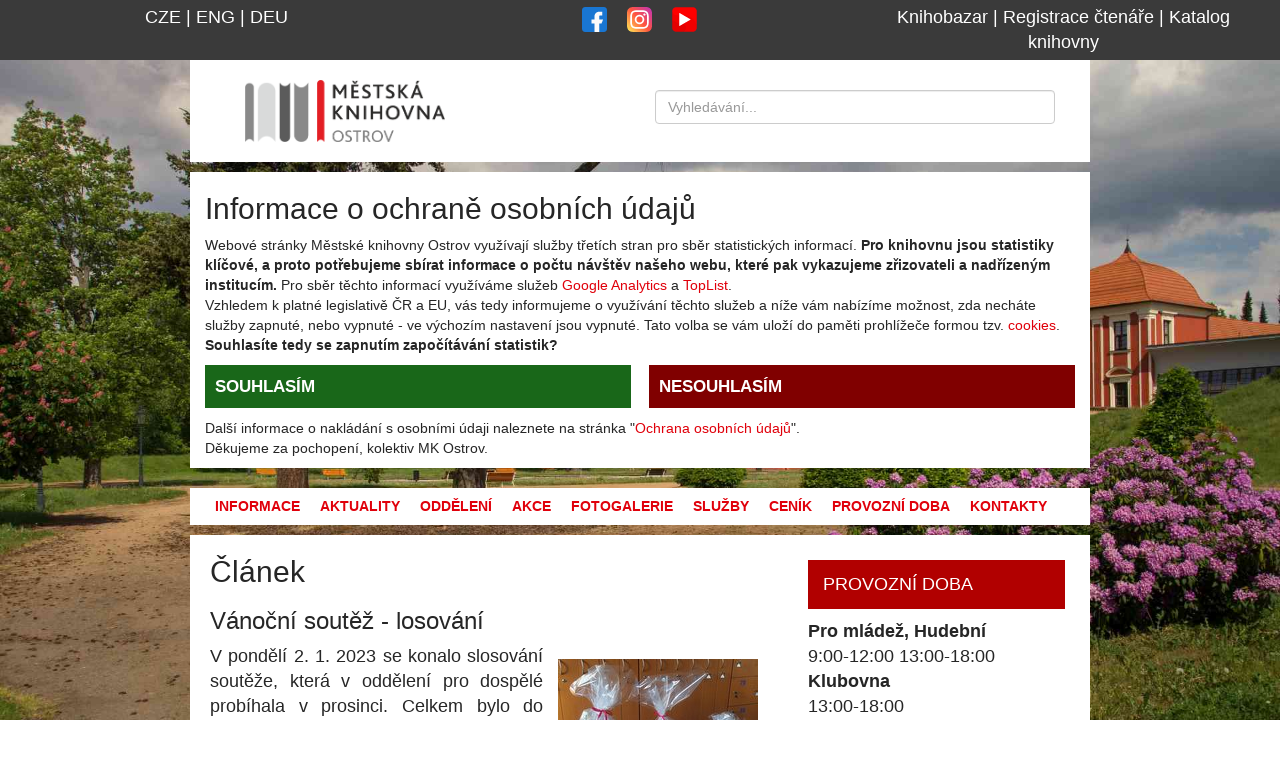

--- FILE ---
content_type: text/html; charset=UTF-8
request_url: https://mkostrov.cz/index.php?l=cs&p=clanek&nazev=390-vanocni-soutez-losovani
body_size: 6581
content:
<!DOCTYPE html>
<html lang="cs">
    <head>
        <meta charset="utf-8">
        <meta http-equiv="X-UA-Compatible" content="IE=edge">
        <meta name="viewport" content="width=device-width, initial-scale=1">
        <meta http-equiv="Content-language" content="cze">
        <meta name="seznam-wmt" content="HthVkfR8k97EJOvubNEC2msVBzh9VP20" />        
        <title>Článek - Vánoční soutěž - losování</title>        <!-- Běžná data -->
        <meta name="description" content=". Na webu naleznete všechny potřebné informace o provozu knihovny, službách,  pořádaných akcích a vždy něco navíc.">
        <meta name="keywords" content="městská,knihovna,ostrov,mk ostrov,kulura">
        <meta name="author" content="Městská knihovna Ostrov, příspěvková organizace">
        <meta name="designer" content="Douša, Ondřej">
        <meta name="owner" content="Městská knihovna Ostrov, p.o.">
        <meta name="copyright" content="Městská knihovna Ostrov, p.o. - CC4 BY-NC-SA">
        <meta name="pagename" content="Článek">
        <meta name="subtitle" content="">
        <meta name="rating" content="safe for kids">
        <meta name="robots" content="index,follow">
        <!-- Data pro Facebook -->
        <meta property="og:title" content="Městská knihovna Ostrov - Vánoční soutěž - losování" />
        <meta property="og:description" content=". Na webu naleznete všechny potřebné informace o provozu knihovny, službách,  pořádaných akcích a vždy něco navíc." />
        <meta property="og:site_name" content="Městská knihovna Ostrov" />
        <meta property="og:image" content="https://mkostrov.cz/obrazek/2301030854-tIKnk0.jpg" />        
        <!-- Data pro sběrače vyhledávačů -->
        <meta property="og:email" content="info@mkostrov.cz"/>
        <meta property="og:phone_number" content="+420353434300"/>
        <meta property="og:phone_number" content="+420773546490"/>
        <meta property="og:latitude" content="50.302085"/>
        <meta property="og:longitude" content="12.940297"/>
        <meta property="og:street-address" content="Zámecký park 224"/>
        <meta property="og:locality" content="Ostrov"/>
        <meta property="og:postal-code" content="36234"/>
        <meta property="og:country-name" content="CZECH REPUBLIC"/>
        <meta property="og:locale" content="cs_cz" />
        <meta property="og:url" content="https://mkostrov.cz/index.php?l=cs&nazev=390-vanocni-soutez-losovani&p=clanek" />
        <meta property="og:url" content="en_gb" /><meta property="og:url" content="de_de" />        
        
        <!-- Data pro webové archivační harvesery a jiné služby -->
        <link rel="schema.DC" href="https://purl.org/dc/elements/1.1/" />
        <link rel="schema.DCTERMS" href="https://purl.org/dc/terms/" />
        <meta name="DC.title" content="Městská knihovna Ostrov" />
        <meta name="DC.subject" content="Na webu naleznete všechny potřebné informace o provozu knihovny, službách,  pořádaných akcích a vždy něco navíc." />
        <meta name="DC.description" content="." />
        <meta name="DC.keywords" content="knihovny,výpůjční služby,služby,knihy,reprografické služby,rešerše,internet,koncerty,workshopy,informace,příspěvkové organizace">
        <meta name="DC.publisher" content="Městská knihovna Ostrov, p.o.">
        <meta name="DC.rights" content="https://creativecommons.org/licenses/by-nc-sa/4.0/">
        <meta name="DC.contributor" content="Městská knihovna Ostrov, p.o.">
        <meta name="DC.date" scheme="DCTERMS.W3CDTF" content="2019-02-27" />
        <meta name="DC.type" scheme="DCTERMS.DCMIType" content="Text" />
        <meta name="DC.format" scheme="IMT" content="text/html">
        <meta name="DC.language" content="cze">
        <META NAME="geo.region" CONTENT="CZ-CZC">
        <meta name="geo.placename" content="Ostrov, Česká Republika">
        <meta name=”geo.position” content=”50.302085;12.940297“>
        
        <link rel="apple-touch-icon" sizes="57x57" href="favico/apple-icon-57x57.png">
        <link rel="apple-touch-icon" sizes="60x60" href="favico/apple-icon-60x60.png">
        <link rel="apple-touch-icon" sizes="72x72" href="favico/apple-icon-72x72.png">
        <link rel="apple-touch-icon" sizes="76x76" href="favico/apple-icon-76x76.png">
        <link rel="apple-touch-icon" sizes="114x114" href="favico/apple-icon-114x114.png">
        <link rel="apple-touch-icon" sizes="120x120" href="favico/apple-icon-120x120.png">
        <link rel="apple-touch-icon" sizes="144x144" href="favico/apple-icon-144x144.png">
        <link rel="apple-touch-icon" sizes="152x152" href="favico/apple-icon-152x152.png">
        <link rel="apple-touch-icon" sizes="180x180" href="favico/apple-icon-180x180.png">
        <link rel="icon" type="image/png" sizes="192x192"  href="favico/android-icon-192x192.png">
        <link rel="icon" type="image/png" sizes="32x32" href="favico/favicon-32x32.png">
        <link rel="icon" type="image/png" sizes="96x96" href="favico/favicon-96x96.png">
        <link rel="icon" type="image/png" sizes="16x16" href="favico/favicon-16x16.png">
        <link rel="manifest" href="favico/manifest.json">
        <meta name="msapplication-TileColor" content="#ffffff">
        <meta name="msapplication-TileImage" content="favico/ms-icon-144x144.png">
        <meta name="theme-color" content="#ffffff">
        
        <!-- Bootstrap core CSS -->
        <link href="bootstrap/css/bootstrap.css" rel="stylesheet">
        <!-- Custom styles for this template -->
        <link href="style.css" rel="stylesheet">
        <!-- Font Awesome's Free CDN -->
        <!--<link rel="stylesheet" href="https://use.fontawesome.com/releases/v5.2.0/css/all.css" integrity="sha384-hWVjflwFxL6sNzntih27bfxkr27PmbbK/iSvJ+a4+0owXq79v+lsFkW54bOGbiDQ" crossorigin="anonymous">-->
        <link rel="stylesheet" href="fonty/fawsome5/css/all.css">
        <!-- HTML5 shim and Respond.js for IE8 support of HTML5 elements and media queries -->
        <!--[if lt IE 9]>
      <script src="https://oss.maxcdn.com/html5shiv/3.7.2/html5shiv.min.js"></script>
      <script src="https://oss.maxcdn.com/respond/1.4.2/respond.min.js"></script>
    <![endif]-->
        
        <script type="application/ld+json">
        {
        "@context": "http://schema.org",
        "@type": "WebSite",
        "name": "MK Ostrov",
        "alternateName": "Městská knihovna Ostrov",
        "url": "https://mkostrov.cz"
        }
        </script>
        
        <script type="application/ld+json">
        {
        "@context": "http://schema.org",
        "@type": "Library",
        "url": "https://mkostrov.cz/",
        "sameAs": [
                    "https://www.facebook.com/KnihovnaOstrov/",
                    "https://twitter.com/mk_ostrov",
                    "https://www.instagram.com/mestskaknihovnaostrov/"
                  ],
        "address": {
            "@type": "PostalAddress",
            "addressLocality": "Ostrov",
            "addressRegion": "KV",
            "postalCode": "36301",
            "streetAddress": "Zámecký park 224"
        },
        "email": "mailto:info@mkostrov.cz",
        "telephone": "+420353434300",
        "name": "Městská knihovna ostrov, p.o.",
        "image": "https://mkostrov.cz/obrazek/default/event.jpg",
        "priceRange":"$",
        "contactPoint": [
            { "@type": "ContactPoint",
                "telephone": "+420353434300",
                "contactType": "customer service"
            },
            { "@type": "ContactPoint",
                "telephone": "+420773546490",
                "contactType": "customer service"
            }
            ]
        }
        


,{"name": "Oddělení pro dospělé, Čítárna",
"parentOrganization": "https://mkostrov.cz",
"openingHoursSpecification":[
,{
"@type": "OpeningHoursSpecification",
"dayOfWeek": ["Thursday"],
"opens": "08:00:00",
"closes": "12:00:00",
"opens": "13:00:00",
"closes": "18:00:00",
}
,{
"@type": "OpeningHoursSpecification",
"dayOfWeek": ["Monday"],
"opens": "08:00:00",
"closes": "12:00:00",
"opens": "13:00:00",
"closes": "18:00:00",
}
,{
"@type": "OpeningHoursSpecification",
"dayOfWeek": ["Tuesday"],
"opens": "08:00:00",
"closes": "12:00:00",
}
,{
"@type": "OpeningHoursSpecification",
"dayOfWeek": ["Wednesday"],
"opens": "08:00:00",
"closes": "12:00:00",
"opens": "13:00:00",
"closes": "18:00:00",
}
,{
"@type": "OpeningHoursSpecification",
"dayOfWeek": ["Friday"],
"opens": "08:00:00",
"closes": "12:00:00",
"opens": "13:00:00",
"closes": "17:00:00",
}
,{
"@type": "OpeningHoursSpecification",
"dayOfWeek": ["Saturday"],
"opens": "09:00:00",
"closes": "11:30:00",
}
]}
,{"name": "Oddělení pro mládež, <br>Hudební a filmové oddělení",
"parentOrganization": "https://mkostrov.cz",
"openingHoursSpecification":[
,{
"@type": "OpeningHoursSpecification",
"dayOfWeek": ["Monday"],
"opens": "13:00:00",
"closes": "18:00:00",
}
,{
"@type": "OpeningHoursSpecification",
"dayOfWeek": ["Tuesday"],
}
,{
"@type": "OpeningHoursSpecification",
"dayOfWeek": ["Wednesday"],
"opens": "09:00:00",
"closes": "12:00:00",
"opens": "13:00:00",
"closes": "18:00:00",
}
,{
"@type": "OpeningHoursSpecification",
"dayOfWeek": ["Thursday"],
"opens": "09:00:00",
"closes": "12:00:00",
"opens": "13:00:00",
"closes": "18:00:00",
}
,{
"@type": "OpeningHoursSpecification",
"dayOfWeek": ["Friday"],
"opens": "13:00:00",
"closes": "17:00:00",
}
,{
"@type": "OpeningHoursSpecification",
"dayOfWeek": ["Saturday"],
"opens": "09:00:00",
"closes": "11:30:00",
}
]}
,{"name": "Klubovna",
"parentOrganization": "https://mkostrov.cz",
"openingHoursSpecification":[
,{
"@type": "OpeningHoursSpecification",
"dayOfWeek": ["Monday"],
"opens": "13:00:00",
"closes": "18:00:00",
}
,{
"@type": "OpeningHoursSpecification",
"dayOfWeek": ["Wednesday"],
"opens": "13:00:00",
"closes": "18:00:00",
}
,{
"@type": "OpeningHoursSpecification",
"dayOfWeek": ["Thursday"],
"opens": "13:00:00",
"closes": "15:30:00",
}
,{
"@type": "OpeningHoursSpecification",
"dayOfWeek": ["Saturday"],
}
,{
"@type": "OpeningHoursSpecification",
"dayOfWeek": ["Sunday"],
}
,{
"@type": "OpeningHoursSpecification",
"dayOfWeek": ["Tuesday"],
"opens": "09:00:00",
"closes": "12:00:00",
}
,{
"@type": "OpeningHoursSpecification",
"dayOfWeek": ["Friday"],
"opens": "09:00:00",
"closes": "12:00:00",
"opens": "13:00:00",
"closes": "17:00:00",
}
]}
,{"name": "Kronika města Ostrov",
"parentOrganization": "https://mkostrov.cz",
"openingHoursSpecification":[
,{
"@type": "OpeningHoursSpecification",
"dayOfWeek": ["Monday"],
"opens": "09:00:00",
"closes": "12:00:00",
}
]}

        
        </script>
        
        

        
        
        
        



    </head>
    <body class="web-pozadi">
        
<!-- FACEBOOK CHAT -->        
<!-- FACEBOOK CHAT -->        

        <div class="hidden-print kontejner-top" id="horni-lista">
            <div class="row lista-top" id="horni-menu">
                <div class="col-md-4 lista-top-sekce"> 
                    <a href="https://mkostrov.cz/?l=cs">CZE</a>&nbsp;|&nbsp;<a href="https://mkostrov.cz/?l=en">ENG</a>&nbsp;|&nbsp;<a href="https://mkostrov.cz/?l=de">DEU</a>                </div>
                <div class="col-md-4">
                    <span class="h1lista"><a class="sositea" href="https://www.facebook.com/KnihovnaOstrov/" target="_blank"><img src="facebook.svg" alt="Facebook knihovny" class="sositeik" /></a><a class="sositea" href="https://www.instagram.com/mestskaknihovnaostrov/" target="_blank"><img src="instagram.svg" alt="Instagram knihovny" class="sositeik" /></a><a class="sositea" href="https://www.youtube.com/@MkostrovCz" target="_blank"><img src="youtube.svg" alt="YouTube knihovny" class="sositeik" /></a></span>                </div>
                <div class="col-md-4 lista-top-sekce">
                    <a href="https://www.facebook.com/groups/knihobazarkarlovarsko" target="_blank">Knihobazar</a> | <a href="https://katalog.mkostrov.cz/registration">Registrace čtenáře</a> |                     
                    <a href="https://katalog.mkostrov.cz" target="_blank">Katalog knihovny</a>
                </div>
            </div>
        </div>
        <div class="container web-stranka" id="web">
            <div class="row pole-bila" id="hlavicka">
                <div class="col-md-6">
                    <h1 class="h1logo"><a href="https://mkostrov.cz"><img src="https://mkostrov.cz/obrazky-tmp/logo_mko.png" width="200" alt="Městská knihovna Ostrov" class="logo-img" /></a></h1>
                </div>
                <div class="col-md-6 vyhledavaci-pole">
                    <form action="https://www.google.com/search"  method="get"><label for="vyhledavaci-pole-web" hidden>Vyhledávací pole prohledávající webové stránky</label><input type="hidden" name="q" value="site:mkostrov.cz"><input type="text" id="vyhledavaci-pole-web" class="form-control" name="q" placeholder="Vyhledávání..."></form> 
                </div>
            </div>
            
            
<div class="row" id="menu"><div class="col-md-12 odsazeni menu-bg"><div class="header"><h2>Informace o ochraně osobních údajů</h2><p>Webové stránky Městské knihovny Ostrov využívají služby třetích stran pro sběr statistických informací. <strong>Pro knihovnu jsou statistiky klíčové, a proto potřebujeme sbírat informace o počtu návštěv našeho webu, které pak vykazujeme zřizovateli a nadřízeným institucím.</strong> Pro sběr těchto informací využíváme služeb <a href="https://marketingplatform.google.com/about/analytics/features/" target="_blank">Google Analytics</a> a <a href="https://o.toplist.cz/dokumentace/osobni-udaje/" target="_blank">TopList</a>.<br/>Vzhledem k platné legislativě ČR a EU, vás tedy informujeme o využívání těchto služeb a níže vám nabízíme možnost, zda necháte služby zapnuté, nebo vypnuté - ve výchozím nastavení jsou vypnuté. Tato volba se vám uloží do paměti prohlížeče formou tzv. <a href="https://cs.wikipedia.org/wiki/HTTP_cookie" target="_blank">cookies</a>.<br><strong>Souhlasíte tedy se zapnutím započítávání statistik?</strong></p><div class="tlacitko-souhlas"><a href="https://mkostrov.cz/index.php?l=cs&p=uvod&statistika=1">SOUHLASÍM</a></div><div class="tlacitko-nesouhlas"><a href="https://mkostrov.cz/index.php?l=cs&p=uvod&statistika=0">NESOUHLASÍM</a></div><p>Další informace o nakládání s osobními údaji naleznete na stránka "<a href="index.php?l=cs&p=ochrana-osobnich-udaju">Ochrana osobních údajů</a>".<br/>Děkujeme za pochopení, kolektiv MK Ostrov.</p></div></div></div>            
                
                    
                        
                    
                
            
            
            <div class="row" id="menu">
                <div class="col-md-12 odsazeni menu-bg">
                    <div class="header">
                        <input class="menu-btn" type="checkbox" id="menu-btn" />
                        <label class="menu-icon" for="menu-btn">
                            <span class="navicon"></span>
                        </label>
                        <ul class="menu">
                            <li><a href="index.php?l=cs&p=informace">Informace</a></li><li><a href="index.php?l=cs&p=aktuality">Aktuality</a></li><li><a href="index.php?l=cs&p=oddeleni">Oddělení</a></li><li><a href="index.php?l=cs&p=kalendar">Akce</a></li><li><a href="index.php?l=cs&p=fotogalerie">Fotogalerie</a></li><li><a href="index.php?l=cs&p=sluzby">Služby</a></li><li><a href="index.php?l=cs&p=cenik">Ceník</a></li><li><a href="index.php?l=cs&p=provozni-doba">Provozní doba</a></li><li><a href="index.php?l=cs&p=kontakty">Kontakty</a></li>                        </ul>
                    </div>
                </div>
            </div>

            <div class="row pole-bila" id="obsah">
               <script type="application/ld+json">
{
"@context": "http://schema.org",
"@type": "WebPage",
"name": "Článek - Vánoční soutěž - losování",
"description": "",
"publisher": {
    "@type": "Organization",
    "name": "Městská knihovna Ostrov, p.o."
},
"license": "https://creativecommons.org/licenses/by-nc-sa/4.0/"
}
</script>
<div class="row">
<div class="col-md-8">
<h2 title="">Článek</h2>

<h3>Vánoční soutěž - losování</h3><img src="https://mkostrov.cz/obrazek/2301030854-tIKnk0.jpg" title="Foto k článku Vánoční soutěž - losování" style="max-width:200px;max-height:200px;float: right; margin: 15px;"><span class="sclanek"><p>V ponděl&iacute; 2. 1. 2023 se konalo slosov&aacute;n&iacute; soutěže, kter&aacute; v oddělen&iacute; pro dospěl&eacute; prob&iacute;hala v prosinci. Celkem bylo do slosov&aacute;n&iacute; zařazeno&nbsp;410&nbsp;čten&aacute;řů, kteř&iacute; měli&nbsp;3 a v&iacute;ce&nbsp;v&yacute;půjček během jedn&eacute; n&aacute;v&scaron;těvy.</p><p>Byla vylosov&aacute;na tato čten&aacute;řsk&aacute; č&iacute;sla:</p>
<p>1. m&iacute;sto - 12767</p>
<p>2. m&iacute;sto - 9281</p>
<p>3. m&iacute;sto - 4306</p>
<p>V&yacute;hercům gratulujeme.&nbsp;</p>
<p>Ceny jsou připraveny k vyzvednut&iacute; na recepci.</p></span><script type="application/ld+json">{"@context": "http://schema.org","@type": "NewsArticle","author": "Městská knihovna Ostrov, p.o.","publisher": {"@type": "Organization","name": "Městská knihovna Ostrov, p.o.","url": "https://mkostrov.cz","logo": {"@type": "ImageObject","url": "https://mkostrov.cz/obrazky-tmp/logo_mko.png"}},"mainEntityOfPage": "https://mkostrov.cz/index.php?l=cs&amp;p=clanek&amp;nazev=390-vanocni-soutez-losovani","headline": "Vánoční soutěž - losování","dateline": "Ostrov, Czech Republic","image": ["https://mkostrov.cz/obrazek/2301030854-tIKnk0.jpg"],"datePublished": "2023-01-02","dateModified": "2023-01-02","description": "V pondělí 2. 1. 2023 se konalo slosování soutěže, která v oddělení pro dospělé probíhala v prosinci. Celkem bylo do slosování zařazeno 410 čtenářů, kteří měli 3 a více výpůjček během jedné návštěvy.","articleBody": "Byla vylosována tato čtenářská čísla:
1. místo - 12767
2. místo - 9281
3. místo - 4306
Výhercům gratulujeme. 
Ceny jsou připraveny k vyzvednutí na recepci."}</script>

<div class="boxik-info">
    
<p><strong>Vydáno:</strong> 02. 01. 2023</p><p><strong>Klíčová slova:</strong> <a href="https://katalog.mkostrov.cz/search?q=knihovna&area=1" target="_blank">knihovna</a>, <a href="https://katalog.mkostrov.cz/search?q=soutěže&area=1" target="_blank">soutěže</a>, <a href="https://katalog.mkostrov.cz/search?q=vánoční&area=1" target="_blank">vánoční</a>, <a href="https://katalog.mkostrov.cz/search?q=losování&area=1" target="_blank">losování</a>, <a href="https://katalog.mkostrov.cz/search?q=výherci&area=1" target="_blank">výherci</a>, <a href="https://katalog.mkostrov.cz/search?q=odměny&area=1" target="_blank">odměny</a></p>
</div>


</div>
    
<div class="col-md-4">
<section class="pg-empty-placeholder prava-blok">
<h3>Provozní doba</h3><strong>Pro mládež, Hudební</strong><br>9:00-12:00 13:00-18:00<br><strong>Klubovna</strong><br>13:00-18:00<br><strong>Pro dospělé, Čítárna</strong><br>8:00-12:00 13:00-18:00<br><p align="right"><strong><a href="index.php?l=cs&p=provozni-doba">Zobrazit celou provozní dobu</a></strong></p></section>
<section class="pg-empty-placeholder prava-blok">
    

</section>   
 
</div>
</div>
<script src="/js/clipboard.min.js"></script>
<script>
var btns = document.querySelectorAll('button');
var clipboard = new Clipboard(btns);
    clipboard.on('success', function(e) {
        console.log(e);
});

    clipboard.on('error', function(e) {
        console.log(e);
});
</script>            </div>
        </div>
        <div class="row patka" id="patka">
            <div class="col-md-3">
                <span class="h2patka">O knihovně</span> 
                <p>Zřizovatelem Městské knihovny Ostrov je město Ostrov. Knihovna je v provozu již od roku 1945 a ročně ji navštíví téměř 50 000 lidí. Kromě klasických a elektronických výpůjček knih funguje knihovna i jako komunitní a vzdělávací centrum. 
<br/>
<strong>Těšíme se i na vaši návštěvu!</strong></p> 
            </div>
            <div class="col-md-3">
                <span class="h2patka">Buďme v kontaktu</span>                
                <ul class="pg-empty-placeholder seznam-bezznacek">
                    <li>
                        <i class="fas fa-phone"></i> 
                        <a href="tel:+420354224970">+420 354 224 970</a>
                    </li>
                    <li>
                        <i class="fas fa-mobile-alt"></i> 
                        <a href="tel:+420773546490">+420 773 546 490</a>
                    </li>
                    <li>
                        <i class="far fa-envelope"></i> 
                        <a href="mailto:info@mkostrov.cz">info@mkostrov.cz</a>
                    </li>
                    <li>
                        <i class="fab fa-facebook-f"></i> 
                        <a href="https://www.facebook.com/KnihovnaOstrov/" target="_blank">facebook.com/KnihovnaOstrov</a>
                    </li>
                    <li>
                        <i class="fab fa-instagram"></i> 
                        <a href="https://www.instagram.com/mestskaknihovnaostrov/" target="_blank">instagram.com/mestskaknihovnaostrov</a>
                    </li>
                    <li>
                        <i class="fab fa-youtube"></i> 
                        <a href="https://www.youtube.com/c/MkostrovCz" target="_blank">youtube.com/c/MkostrovCz</a>
                    </li>
                </ul>                 
            </div>
            
            <div class="col-md-3">
                <span class="h2patka">Zdroje</span>
                <ul class="pg-empty-placeholder seznam-bezznacek">
                    <li>
                        <i class="far fa-calendar-alt"></i> 
                        <a href="https://mkostrov.cz/export/kalendar-ical.php" target="_blank">Data kalendáře (ICAL)</a>
                    </li>
                    <li>
                        <i class="fas fa-rss"></i> 
                        <a href="https://mkostrov.cz/export/rss-knihovna.php" target="_blank">Novinky z knihovny (RSS)</a>
                    </li>
                    <!--<li>
                        <i class="fas fa-rss"></i>
                        <a href="https://mkostrov.cz/export/rss-kronika.php" target="_blank">Novinky z Ostrovské kroniky (RSS)</a>
                    </li>-->
                    <li>
                        <i class="fas fa-database"></i>
                        <a href="https://www.knihovny.cz/" target="_blank">Centrální portál knihoven</a>
                    </li>
                    <li>
                        <i class="fas fa-address-card"></i>
                        <a href="index.php?l=cs&p=pro-zamestnance">Pro zaměstnance</a>
                    </li>
                </ul>  
                
            </div>
            
            <div class="col-md-3">
                <span class="h2patka">O webu</span> 
                <p>Webové stránky jsou publikovány pod licencí <a href="https://creativecommons.org/licenses/by-nc-sa/4.0/" target="_blank">Creative Commons 4.0. BY-NC-SA</a>.</p>
                <p><a href="index.php?l=cs&p=prohlaseni-o-pristupnosti">Prohlášení o přístupnosti</a>.</p>
                <div class="divnastred">
                    <a href="http://archiveready.com/check?url=https://mkostrov.cz" target="_blank">
                        <img src="https://mkostrov.cz/images/archive-ready.png"  alt="Štítek webu s odkazem na webovýc archiv">
                    </a>
                    <br>
                    <br>
                    <a href="https://creativecommons.org/licenses/by-nc-sa/4.0/" target="_blank">
                        <img src="https://mkostrov.cz/images/cc-by-nc-sa.png" alt="Informace o autorských právech webu CC-BY-NC-SA">
                    </a>
                    <br/><br/>
                    <a href="index.php?l=cs&p=prihlaseni">Přihlásit se</a><br/>                    
                   
                    
                </div>
            </div>
        </div>


        <div class="row patka patka2" id="patka2">
            <div class="col-md-2"><a href="https://www.kudyznudy.cz/?utm_source=kzn&utm_medium=partneri_kzn&utm_campaign=banner" target="_blank"><img class="partnerlogo" src="obrazek/partneri/kudyznudy.png" alt="Portál kudyznudy.cz"></a></div>
            <div class="col-md-2"><a href="https://knihovny.cz" target="_blank"><img class="partnerlogo" src="obrazek/logo_knihovny.cz.png" alt="Portál knihovny.cz"></a></div>
            <div class="col-md-2"><a href="https://czlan.cz" target="_blank"><img class="partnerlogo" src="obrazek/partneri/czlan_full_white.png" alt="Spolek CZLAN z.s."></a></div>
            <div class="col-md-2"><a href="https://ostrov.cz" target="_blank"><img class="partnerlogo" src="obrazek/partneri/mesto_ostrov.png" alt="Město Ostrov"></a></div>
            <div class="col-md-2"><a href="https://dk-ostrov.cz/" target="_blank"><img class="partnerlogo" src="obrazek/partneri/dko_bile.png" alt="Dům kultury Ostrov"></a></div>
            <div class="col-md-2"></div>
        </div>

        <!-- Bootstrap core JavaScript
    ================================================== -->
        <!-- Placed at the end of the document so the pages load faster -->
        <script src="js/jquery-3.6.0.min.js"></script>
        <script src="js/bootstrap.min.js"></script>
        <!-- IE10 viewport hack for Surface/desktop Windows 8 bug -->
        <!--<script src="assets/js/ie10-viewport-bug-workaround.js"></script> -->
        <script src="framework/lightbox/js/lightbox-plus-jquery.min.js"></script>
        <!-- Global site tag (gtag.js) - Google Analytics -->
<!-- Měřící kód Google Analytics, pokud je povolen -->
<!-- Konec měřícího kódu Google Analytics, pokud je povolen -->

    </body>
</html>


--- FILE ---
content_type: text/css
request_url: https://mkostrov.cz/style.css
body_size: 2179
content:
body{
    overflow-y:scroll;
    color: #262626;
}
.stranka-podtitulek{
    font-style: italic;
    background-color: DeepSkyBlue;
    width: 100%;
    padding: 10px 10px 10px 10px;
    color: white;
}
table.tab-provoz-menu{
    width: 100%;
}
td.tab-provoz-menu{
    text-align: center;
}

.lista-top
{
    width: 100%;
    padding: 5px;
    margin: 0px;
    text-align: center;
    background-color: #3a3a3a;
    color: white;
    min-height: 15px;
}

.lista-top a:link
{
    color: white;
}

.lista-top a:visited
{
    color: white;
}

.lista-top a:hover
{
    color: Red;
}

.lista-top-sekce
{
    min-height: 25px;
    vertical-align: middle;
}

a:link
{
    color: #E0000B;
}

a:visited
{
    color: #E0000B;
}

a:hover
{
    color: #E0000B;
    text-decoration: none;
}

.kontejner-top
{
    min-width: 100%;
    margin: 0px;
    padding-left: 0px;
    padding-right: 0px;
    min-height: 15px;
}

.h1lista
{
    font-size: small;
    margin-top: 4px;
    margin-bottom: 0px;
    padding: 0px;
}

.logo-img
{
    margin: 20px;
}

.web-stranka
{
    max-width: 900px;
}

.header ul
{
    margin: 0;
    padding: 0;
    list-style: none;
    overflow: hidden;
    background-color: #fff;
}

.header li a
{
    display: block;
    padding: 20px 20px;
    text-decoration: none;
    border-bottom: 1px solid white;
}

.header li a:hover,
.header .menu-btn:hover
{
    border-bottom: 1px solid #3a3a3a;
    background-color: WhiteSmoke;
}

/* menu */

.header .menu
{
    clear: both;
    max-height: 0;
    transition: max-height .2s ease-out;
}

/* menu icon */

.header .menu-icon
{
    cursor: pointer;
    display: inline-block;
    float: left;
    padding: 28px 20px;
    position: relative;
    user-select: none;
}

.header .menu-icon .navicon
{
    background: #333;
    display: block;
    height: 2px;
    position: relative;
    transition: background .2s ease-out;
    width: 18px;
}

.header .menu-icon .navicon:before,
.header .menu-icon .navicon:after
{
    background: #333;
    content: '';
    display: block;
    height: 100%;
    position: absolute;
    transition: all .2s ease-out;
    width: 100%;
}

.header .menu-icon .navicon:before
{
    top: 5px;
}

.header .menu-icon .navicon:after
{
    top: -5px;
}

/* menu btn */

.header .menu-btn
{
    display: none;
}

.header .menu-btn:checked ~ .menu
{
    max-height: 999px;
}

.header .menu-btn:checked ~ .menu-icon .navicon
{
    background: transparent;
}

.header .menu-btn:checked ~ .menu-icon .navicon:before
{
    transform: rotate(-45deg);
}

.header .menu-btn:checked ~ .menu-icon .navicon:after
{
    transform: rotate(45deg);
}

.header .menu-btn:checked ~ .menu-icon:not(.steps) .navicon:before,
.header .menu-btn:checked ~ .menu-icon:not(.steps) .navicon:after
{
    top: 0;
}

/* 48em = 768px */

@media (min-width: 48em)
{
    .header li
    {
        float: left;
        text-transform: uppercase;
    }
    .header li a
    {
        padding: 8px 10px;
    }
    .header .menu
    {
        clear: none;
        float: center;
        max-height: none;
        font-weight: bold;
    }
    .header .menu-icon
    {
        display: none;
    }
}

.patka
{
    background-color: #3a3a3a;
    color: white;
    padding: 10px;
    margin-left: 1px;
    margin-right: 1px;
    font-size: 70%;
}

.patka p
{
    text-align: justify;
}

.patka a
{
    color: white;
}

.patka a:hover
{
    color: silver;
}

.patka2
{
    text-align: center;
}

.partnerlogo
{
    max-width: 200px;
    max-height: 50px;
    margin: 15px;
}
.nabidka-sluzeb
{
    margin-top: 15px;
}

.nabidka-sluzeb h3
{
    font-size: 15px;
    text-align: center;
    text-transform: uppercase;
    font-weight: bold;
}

.nabidka-sluzeb p
{
    text-align: center;
}

.nabidka-sluzeb div
{
    text-align: center;
}

.nabidka-sluzeb a
{
    color: #AD0000;
}

.nabidka-sluzeb a:hover
{
    color: #cc0000;
}

.odsazeni
{
    margin-bottom: 10px;
    margin-top: 10px;
    font-size: 14px;
}

.novinka
{
    overflow: auto;
    margin-bottom: 20px;
}

.novinka p
{
    text-align: justify;
}

.novinka h4
{
    color: #AD0000;
}

.novina-info
{
    text-decoration: none;
    font-style: italic;
    color: #575757;
    margin-top: -10px;
    margin-bottom: 2px;
}

.novinka-anotace
{
}

.novinka a
{
    font-weight: bold;
    color: #AD0000;
}

.novinka img
{
    float: left;
    margin-right: 20px;
}

.obrazek-odsazeni
{
    margin-bottom: 15px;
}

.seznam-bezznacek
{
    list-style-type: none;
}

.seznam-bezznacek i
{
    color: white;
    width: 30px;
}

.karta-akce
{
    margin-bottom: 15px;
}

.karta-akce span
{
    font-style: italic;
    color: #575757;
}

.karta-akce h4
{
    color: #AD0000;
}

.karta-akce-obrazek
{
}

.divnastred
{
    text-align: center;
}

.mezera
{
    min-height: 20px;
}

.definfolisty
{
    padding: 10px 10px 10px 10px;
    margin-top: 10px;
}

.infolisty
{
    color: white;
    text-align: left;
    vertical-align: middle;
    font-size: 23px;
    font-weight: bold;
    text-transform: uppercase;
}

.lista-katalog
{
    background-color: #b10000;
}
.lista-vyhledavani
{
    background-color: DimGray;
}

.lista-dospele
{
    background-color: #b10000;
}

.lista-mladez
{
    background-color: #b10000;
}

.lista-studovna
{
    background-color: #b10000;
}

.lista-hudebni
{
    background-color: #b10000;
}

.lista-doupe
{
    background-color: #b10000;
}

.lista-kronika
{
    background-color: #b10000;
}

.lista-oranzerie
{
    background-color: #b10000;
}

.lista-skolici
{
    background-color: #b10000;
}

.infopanel-stranka
{
    background-color: #ededed;
}

.infopanel-stranka h4
{
    text-transform: uppercase;
    font-weight: bold;
}

.infopanel-stranka p
{
    color: #c30000;
}

.prava-blok
{
    padding: 5px;
}

.prava-blok h3
{
    color: #ffffff;
    text-transform: uppercase;
    background-color: #b10000;
    padding: 15px 5px 15px 15px;
    font-size: 18px;
    text-align: left;
}

.prava-blok p
{
    text-align: justify;
}

.prava-blok ul
{
    text-transform: uppercase;
    list-style-type: none;
    margin: 0px;
    padding: 0px;
}

.prava-blok li
{
    margin-top: 3px;
    padding: 2px;
}

.prava-blok li:hover
{
    background-color: #f7f7f7;
}

.web-pozadi
{
    background-image: url('/obrazky-tmp/knihovna_bg5.jpg');
    background-size: 100%;
    background-repeat: no-repeat;
    background-attachment: fixed;
    font-size: 18px;
}

.pole-bila
{
    background-color: #ffffff;
    padding-left: 20px;
    padding-right: 20px;
}

.karta-fotky
{
    height: 260px;
}

.menu-bg
{
    background-color: #ffffff;
}

.vyhledavaci-pole
{
    min-height: 100px;
    vertical-align: middle;
    padding-top: 30px;
}
.boxik-info{
    background-color: WhiteSmoke;
    padding: 10px;
    color: black;
    margin-top: 20px;
    margin-bottom: 20px;
    width: 100%;
}
.boxik-chyba{
    background-color: Pink;
    padding: 10px;
    color: black;
    margin-top: 20px;
    margin-bottom: 20px;
    width: 100%;
}
.boxik-uspech{
    background-color: PaleGreen;
    padding: 10px;
    color: black;
    margin-top: 20px;
    margin-bottom: 20px;
    width: 100%;
}
.boxik-moznost{
    text-align: center;
}
.obr-zrusena-akce {
    -webkit-filter: grayscale(100%); /* Safari 6.0 - 9.0 */
    filter: grayscale(100%);
}
.text-v-prouzku {
    display: block;
    width: 100%;
    background-color: #b10000;
    padding: 2px 20px 2px 20px;
    margin-top: 5px;
    margin-bottom: 5px;
    color: white;
    font-weight: bold;
}
.text-v-prouzku2 {
    display: block;
    width: 100%;
    background-color: WhiteSmoke;
    padding: 2px 20px 2px 20px;
    margin-top: 5px;
    margin-bottom: 5px;
    color: black;
    font-weight: bold;
}
.text-v-prouzku a{
    color: white;
}
.text-v-prouzku2 a{
    color: black;
}
.text-maly{
    font-size: 15px;
}
.text-nejmensi{
    font-size: 12px;
}
.tlacitko-nesouhlas{
    background-color: #800000;
    padding: 10px;
    float: right;
    width: 49%;
    margin-bottom: 10px;
}
.tlacitko-nesouhlas a{
    color: white;
    font-weight: bold;
    font-size: 120%;
}
.tlacitko-souhlas{
    background-color: #196719;
    padding: 10px;
    float: left;
    width: 49%;
    margin-bottom: 10px;
    text-aling: center;
}
.tlacitko-souhlas a{
    color: white;
    font-weight: bold;
    font-size: 120%;
}
.sloupec-inlib{
    background-color: PaleGreen;
}
.sloupec-outlib{
    background-color: SkyBlue;
}
.sloupec-bot{
    background-color: WhiteSmoke;
}
.ke-stazeni-kategorie{
    display: block;
    width: 100%;
    background-color: #b10000;
    color: white;
    padding: 2px 5px 2px 5px;
    margin-top: 5px;
    margin-bottom: 5px;
    font-weight: bold;
    font-size: 130%;
}
.ke-stazeni-soubor{
    display: block;
    width: 100%;
    background-color: WhiteSmoke;
    color: black;
    padding: 2px 20px 2px 20px;
    margin-top: 5px;
    margin-bottom: 5px;
    font-weight: bold;
    font-size: 100%;
}
.ke-stazeni-blok{
    width: 100%;
    color: black;
}
.ke-stazeni-info{
    font-size: 80%;
    font-style: italic;
    color: DimGray;
    padding: 0px 0px 0px 20px;
}
.ke-stazeni-anotace{
    font-size: 80%;
    color: DimGray;
    padding: 0px 0px 0px 20px;
}
.sclanek{
    text-align: justify;
}
.down-box{
    text-align: center;
    /*background-color: WhiteSmoke;*/
    padding: 10px;
    min-height: 145px;
    cursor: pointer;
    display: block;
    color: black;
    transition: 0.5s;
}
.down-box:hover{
    background-color: WhiteSmoke;
}
a.down-box{
    color: black;
}
.down-ico{
    color: Gray;
    transition: 0.5s;
}
.down-ico:hover{
    color: #b10000;
}
.down-name{

}
.h2stranka{
    font-size: 100%;
    color: #595959;
    text-align: right;
}
.h3clanky{
    font-size: 110%;
    margin-top: 10px;
    margin-bottom: 10px;
    font-weight: bold;
}
.h2patka{
    font-size: 24px;
}
img.sositeik{
    max-height: 25px;
    max-width: 25px;
    margin: 0px 10px 0px 10px;
}
a.sositea{
    max-width: 33%;
}
.h1logo{
    display: inline;
}
p.lastupdate{
    font-size: 75%;
    font-style: italic;
}
.tdzavreno{
    background-color: WhiteSmoke;
}
.tdrezervovano{
    background-color: LightCoral;
}
.pozadovano{
    color: Maroon;
}
.loading{
    text-align: center;
    display: none;
}
.odskok{
    padding-top: 15px;
}
.redlink{
    color: #E0000B;
    font-weight: bold;
}